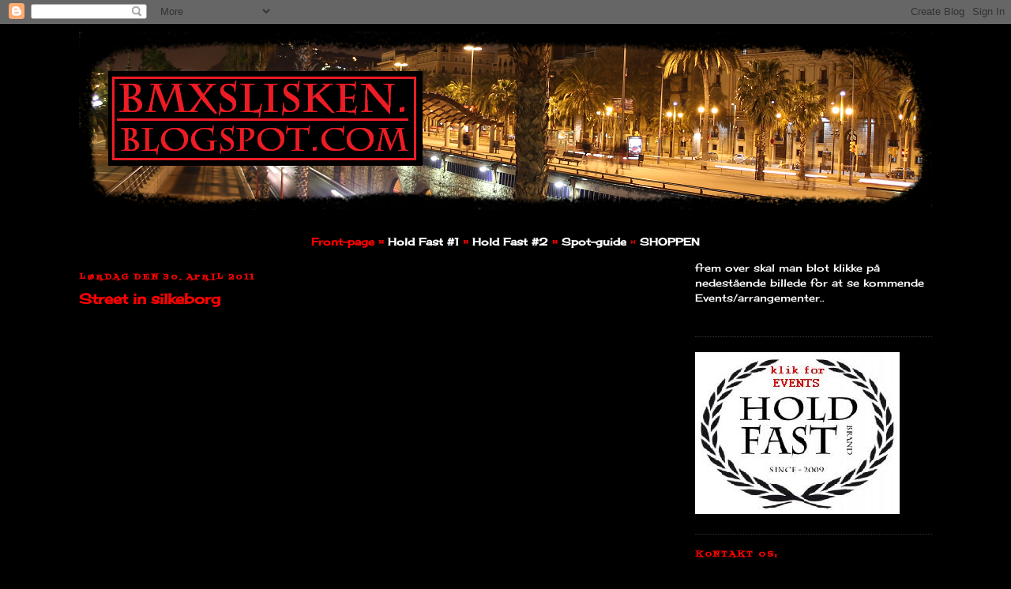

--- FILE ---
content_type: text/html; charset=UTF-8
request_url: https://bmxslisken.blogspot.com/2011/04/
body_size: 12532
content:
<!DOCTYPE html>
<html dir='ltr' xmlns='http://www.w3.org/1999/xhtml' xmlns:b='http://www.google.com/2005/gml/b' xmlns:data='http://www.google.com/2005/gml/data' xmlns:expr='http://www.google.com/2005/gml/expr'>
<head>
<link href='https://www.blogger.com/static/v1/widgets/2944754296-widget_css_bundle.css' rel='stylesheet' type='text/css'/>
<meta content='text/html; charset=UTF-8' http-equiv='Content-Type'/>
<meta content='blogger' name='generator'/>
<link href='https://bmxslisken.blogspot.com/favicon.ico' rel='icon' type='image/x-icon'/>
<link href='http://bmxslisken.blogspot.com/2011/04/' rel='canonical'/>
<link rel="alternate" type="application/atom+xml" title="BMXslisken.blogspot.com - Atom" href="https://bmxslisken.blogspot.com/feeds/posts/default" />
<link rel="alternate" type="application/rss+xml" title="BMXslisken.blogspot.com - RSS" href="https://bmxslisken.blogspot.com/feeds/posts/default?alt=rss" />
<link rel="service.post" type="application/atom+xml" title="BMXslisken.blogspot.com - Atom" href="https://www.blogger.com/feeds/949449325177673935/posts/default" />
<!--Can't find substitution for tag [blog.ieCssRetrofitLinks]-->
<meta content='http://bmxslisken.blogspot.com/2011/04/' property='og:url'/>
<meta content='BMXslisken.blogspot.com' property='og:title'/>
<meta content='' property='og:description'/>
<title>BMXslisken.blogspot.com: april 2011</title>
<style type='text/css'>@font-face{font-family:'Cherry Cream Soda';font-style:normal;font-weight:400;font-display:swap;src:url(//fonts.gstatic.com/s/cherrycreamsoda/v21/UMBIrOxBrW6w2FFyi9paG0fdVdRciQd9A98ZD47H.woff2)format('woff2');unicode-range:U+0000-00FF,U+0131,U+0152-0153,U+02BB-02BC,U+02C6,U+02DA,U+02DC,U+0304,U+0308,U+0329,U+2000-206F,U+20AC,U+2122,U+2191,U+2193,U+2212,U+2215,U+FEFF,U+FFFD;}@font-face{font-family:'Fontdiner Swanky';font-style:normal;font-weight:400;font-display:swap;src:url(//fonts.gstatic.com/s/fontdinerswanky/v24/ijwOs4XgRNsiaI5-hcVb4hQgMvCD0uYVKwOs1to.woff2)format('woff2');unicode-range:U+0000-00FF,U+0131,U+0152-0153,U+02BB-02BC,U+02C6,U+02DA,U+02DC,U+0304,U+0308,U+0329,U+2000-206F,U+20AC,U+2122,U+2191,U+2193,U+2212,U+2215,U+FEFF,U+FFFD;}@font-face{font-family:'Rock Salt';font-style:normal;font-weight:400;font-display:swap;src:url(//fonts.gstatic.com/s/rocksalt/v24/MwQ0bhv11fWD6QsAVOZrt0M6p7NGrQ.woff2)format('woff2');unicode-range:U+0000-00FF,U+0131,U+0152-0153,U+02BB-02BC,U+02C6,U+02DA,U+02DC,U+0304,U+0308,U+0329,U+2000-206F,U+20AC,U+2122,U+2191,U+2193,U+2212,U+2215,U+FEFF,U+FFFD;}</style>
<style id='page-skin-1' type='text/css'><!--
/*
-----------------------------------------------
Blogger Template Style
Name:     Minima Black
Designer: Douglas Bowman
URL:      www.stopdesign.com
Date:     26 Feb 2004
Updated by: Blogger Team
----------------------------------------------- */
/* Variable definitions
====================
<Variable name="bgcolor" description="Page Background Color"
type="color" default="#000">
<Variable name="textcolor" description="Text Color"
type="color" default="#ccc">
<Variable name="linkcolor" description="Link Color"
type="color" default="#9ad">
<Variable name="pagetitlecolor" description="Blog Title Color"
type="color" default="#ccc">
<Variable name="descriptioncolor" description="Blog Description Color"
type="color" default="#777">
<Variable name="titlecolor" description="Post Title Color"
type="color" default="#ad9">
<Variable name="bordercolor" description="Border Color"
type="color" default="#333">
<Variable name="sidebarcolor" description="Sidebar Title Color"
type="color" default="#777">
<Variable name="sidebartextcolor" description="Sidebar Text Color"
type="color" default="#999">
<Variable name="visitedlinkcolor" description="Visited Link Color"
type="color" default="#a7a">
<Variable name="bodyfont" description="Text Font"
type="font" default="normal normal 100% 'Trebuchet MS',Trebuchet,Verdana,Sans-serif">
<Variable name="headerfont" description="Sidebar Title Font"
type="font"
default="normal bold 78% 'Trebuchet MS',Trebuchet,Arial,Verdana,Sans-serif">
<Variable name="pagetitlefont" description="Blog Title Font"
type="font"
default="normal bold 200% 'Trebuchet MS',Trebuchet,Verdana,Sans-serif">
<Variable name="descriptionfont" description="Blog Description Font"
type="font"
default="normal normal 78% 'Trebuchet MS', Trebuchet, Verdana, Sans-serif">
<Variable name="postfooterfont" description="Post Footer Font"
type="font"
default="normal normal 78% 'Trebuchet MS', Trebuchet, Arial, Verdana, Sans-serif">
<Variable name="startSide" description="Start side in blog language"
type="automatic" default="left">
<Variable name="endSide" description="End side in blog language"
type="automatic" default="right">
*/
/* Use this with templates/template-twocol.html */
body {
background:#000000;
margin:0;
color:#ffffff;
font: x-small "Trebuchet MS", Trebuchet, Verdana, Sans-serif;
font-size/* */:/**/small;
font-size: /**/small;
text-align: center;
}
a:link {
color:#ffffff;
text-decoration:none;
}
a:visited {
color:#ffffff;
text-decoration:none;
}
a:hover {
color:#ff0000;
text-decoration:underline;
}
a img {
border-width:0;
}
/* Header
-----------------------------------------------
*/
/* Outer-Wrapper
----------------------------------------------- */
#outer-wrapper {
width: 1080px;
margin:0 auto;
padding:10px;
text-align:left;
font: normal normal 100% Cherry Cream Soda;
}
#main-wrapper {
width: 750px;
float: left;
word-wrap: break-word; /* fix for long text breaking sidebar float in IE */
overflow: hidden;     /* fix for long non-text content breaking IE sidebar float */
}
#sidebar-wrapper {
width: 300px;
float: right;
word-wrap: break-word; /* fix for long text breaking sidebar float in IE */
overflow: hidden;     /* fix for long non-text content breaking IE sidebar float */
}
/* Headings
----------------------------------------------- */
h2 {
margin:1.5em 0 .75em;
font:normal bold 78% Fontdiner Swanky;
line-height: 1.4em;
text-transform:uppercase;
letter-spacing:.2em;
color:#ff0000;
}
/* Posts
-----------------------------------------------
*/
h2.date-header {
margin:1.5em 0 .5em;
}
.post {
margin:.5em 0 1.5em;
border-bottom:1px dotted #333333;
padding-bottom:1.5em;
}
.post h3 {
margin:.25em 0 0;
padding:0 0 4px;
font-size:140%;
font-weight:normal;
line-height:1.4em;
color:#ff0000;
}
.post h3 a, .post h3 a:visited, .post h3 strong {
display:block;
text-decoration:none;
color:#ff0000;
font-weight:bold;
}
.post h3 strong, .post h3 a:hover {
color:#ffffff;
}
.post-body {
margin:0 0 .75em;
line-height:1.6em;
}
.post-body blockquote {
line-height:1.3em;
}
.post-footer {
margin: .75em 0;
color:#ff0000;
text-transform:uppercase;
letter-spacing:.1em;
font: normal normal 78% Verdana, sans-serif;
line-height: 1.4em;
}
.comment-link {
margin-left:.6em;
}
.post img {
padding:4px;
border:1px solid #333333;
}
.post blockquote {
margin:1em 20px;
}
.post blockquote p {
margin:.75em 0;
}
/* Comments
----------------------------------------------- */
#comments h4 {
margin:1em 0;
font-weight: bold;
line-height: 1.4em;
text-transform:uppercase;
letter-spacing:.2em;
color: #ff0000;
}
#comments-block {
margin:1em 0 1.5em;
line-height:1.6em;
}
#comments-block .comment-author {
margin:.5em 0;
}
#comments-block .comment-body {
margin:.25em 0 0;
}
#comments-block .comment-footer {
margin:-.25em 0 2em;
line-height: 1.4em;
text-transform:uppercase;
letter-spacing:.1em;
}
#comments-block .comment-body p {
margin:0 0 .75em;
}
.deleted-comment {
font-style:italic;
color:gray;
}
.feed-links {
clear: both;
line-height: 2.5em;
}
#blog-pager-newer-link {
float: left;
}
#blog-pager-older-link {
float: right;
}
#blog-pager {
text-align: center;
}
/* Sidebar Content
----------------------------------------------- */
.sidebar {
color: #ffffff;
line-height: 1.5em;
}
.sidebar ul {
list-style:none;
margin:0 0 0;
padding:0 0 0;
}
.sidebar li {
margin:0;
padding-top:0;
padding-right:0;
padding-bottom:.25em;
padding-left:15px;
text-indent:-15px;
line-height:1.5em;
}
.sidebar .widget, .main .widget {
border-bottom:1px dotted #333333;
margin:0 0 1.5em;
padding:0 0 1.5em;
}
.main .Blog {
border-bottom-width: 0;
}
/* Profile
----------------------------------------------- */
.profile-img {
float: left;
margin-top: 0;
margin-right: 5px;
margin-bottom: 5px;
margin-left: 0;
padding: 4px;
border: 1px solid #333333;
}
.profile-data {
margin:0;
text-transform:uppercase;
letter-spacing:.1em;
font: normal normal 78% Verdana, sans-serif;
color: #ff0000;
font-weight: bold;
line-height: 1.6em;
}
.profile-datablock {
margin:.5em 0 .5em;
}
.profile-textblock {
margin: 0.5em 0;
line-height: 1.6em;
}
.profile-link {
font: normal normal 78% Verdana, sans-serif;
text-transform: uppercase;
letter-spacing: .1em;
}
/* Footer
----------------------------------------------- */
#footer {
width:660px;
clear:both;
margin:0 auto;
padding-top:15px;
line-height: 1.6em;
text-transform:uppercase;
letter-spacing:.1em;
text-align: center;
}

--></style>
<link href='https://www.blogger.com/dyn-css/authorization.css?targetBlogID=949449325177673935&amp;zx=8b7b856b-84af-472d-b6a8-01959d58926d' media='none' onload='if(media!=&#39;all&#39;)media=&#39;all&#39;' rel='stylesheet'/><noscript><link href='https://www.blogger.com/dyn-css/authorization.css?targetBlogID=949449325177673935&amp;zx=8b7b856b-84af-472d-b6a8-01959d58926d' rel='stylesheet'/></noscript>
<meta name='google-adsense-platform-account' content='ca-host-pub-1556223355139109'/>
<meta name='google-adsense-platform-domain' content='blogspot.com'/>

</head>
<body>
<div class='navbar section' id='navbar'><div class='widget Navbar' data-version='1' id='Navbar1'><script type="text/javascript">
    function setAttributeOnload(object, attribute, val) {
      if(window.addEventListener) {
        window.addEventListener('load',
          function(){ object[attribute] = val; }, false);
      } else {
        window.attachEvent('onload', function(){ object[attribute] = val; });
      }
    }
  </script>
<div id="navbar-iframe-container"></div>
<script type="text/javascript" src="https://apis.google.com/js/platform.js"></script>
<script type="text/javascript">
      gapi.load("gapi.iframes:gapi.iframes.style.bubble", function() {
        if (gapi.iframes && gapi.iframes.getContext) {
          gapi.iframes.getContext().openChild({
              url: 'https://www.blogger.com/navbar/949449325177673935?origin\x3dhttps://bmxslisken.blogspot.com',
              where: document.getElementById("navbar-iframe-container"),
              id: "navbar-iframe"
          });
        }
      });
    </script><script type="text/javascript">
(function() {
var script = document.createElement('script');
script.type = 'text/javascript';
script.src = '//pagead2.googlesyndication.com/pagead/js/google_top_exp.js';
var head = document.getElementsByTagName('head')[0];
if (head) {
head.appendChild(script);
}})();
</script>
</div></div>
<div id='outer-wrapper'><div id='wrap2'>
<!-- skip links for text browsers -->
<span id='skiplinks' style='display:none;'>
<a href='#main'>skip to main </a> |
      <a href='#sidebar'>skip to sidebar</a>
</span>
<div id='header-wrapper'>
<div class='header section' id='header'><div class='widget Header' data-version='1' id='Header1'>
<div id='header-inner'>
<a href='https://bmxslisken.blogspot.com/' style='display: block'>
<img alt='BMXslisken.blogspot.com' height='226px; ' id='Header1_headerimg' src='https://blogger.googleusercontent.com/img/b/R29vZ2xl/AVvXsEiOLtEAgSWQsLniLdlx3ZrSpFS0P_PXPD51ETVcixKFvPF6p3_Eex0VKhYBb9QZmsNSj_bVSoiVsHk_Stt0ueVMH-Kb1gZGNwZpyXA17zKRz6ZDWN4gP-m4y8kU_3J_Op7ypDyDMFe2K9Y/s1600/banner.png' style='display: block' width='1080px; '/>
</a>
</div>
</div></div>
</div>
<div id='content-wrapper'>
<div id='crosscol-wrapper' style='text-align:center'>
<div class='crosscol section' id='crosscol'><div class='widget Text' data-version='1' id='Text1'>
<div class='widget-content'>
<strong><span style="color: rgb(255, 0, 0);"></span></strong><br/><br/><strong><span style="color: rgb(255, 0, 0);">Front-page &#164; <a href="http://holdfast1.blogspot.com/">Hold Fast #1</a> &#164; <a href="http://holdfast2.blogspot.com/">Hold Fast #2</a> &#164;  <a href="http://bmxslisken-spotguide.blogspot.com/">Spot-guide</a></span></strong> <span style="color: rgb(255, 0, 0);">&#164; <a style="color: rgb(255, 255, 255);" href="http://sliskensshop.blogspot.com/"><span style="font-weight: bold;">SHOPPEN</span></a></span><br/><br/>
</div>
<div class='clear'></div>
</div></div>
</div>
<div id='main-wrapper'>
<div class='main section' id='main'><div class='widget Blog' data-version='1' id='Blog1'>
<div class='blog-posts hfeed'>

          <div class="date-outer">
        
<h2 class='date-header'><span>lørdag den 30. april 2011</span></h2>

          <div class="date-posts">
        
<div class='post-outer'>
<div class='post hentry'>
<a name='1601009928709862948'></a>
<h3 class='post-title entry-title'>
<a href='https://bmxslisken.blogspot.com/2011/04/street-in-silkeborg_30.html'>Street in silkeborg</a>
</h3>
<div class='post-header-line-1'></div>
<div class='post-body entry-content'>
<iframe frameborder="0" height="299" src="http://player.vimeo.com/video/23082967?title=0&amp;byline=0&amp;portrait=0" style="height: 350px; width: 645px;" width="398"></iframe>
<div style='clear: both;'></div>
</div>
<div class='post-footer'>
<div class='post-footer-line post-footer-line-1'><span class='reaction-buttons'>
</span>
<span class='post-icons'>
<span class='item-control blog-admin pid-1320041137'>
<a href='https://www.blogger.com/post-edit.g?blogID=949449325177673935&postID=1601009928709862948&from=pencil' title='Rediger opslag'>
<img alt='' class='icon-action' height='18' src='https://resources.blogblog.com/img/icon18_edit_allbkg.gif' width='18'/>
</a>
</span>
</span>
</div>
<div class='post-footer-line post-footer-line-2'><span class='post-author vcard'>
Indsendt af
<span class='fn'>Paw Friis</span>
</span>
<span class='post-timestamp'>
kl.
<a class='timestamp-link' href='https://bmxslisken.blogspot.com/2011/04/street-in-silkeborg_30.html' rel='bookmark' title='permanent link'><abbr class='published' title='2011-04-30T20:36:00+02:00'>20.36</abbr></a>
</span>
<span class='post-comment-link'>
<a class='comment-link' href='https://bmxslisken.blogspot.com/2011/04/street-in-silkeborg_30.html#comment-form' onclick=''>0
kommentarer</a>
</span>
<span class='post-labels'>
</span>
</div>
<div class='post-footer-line post-footer-line-3'></div>
</div>
</div>
</div>

          </div></div>
        

          <div class="date-outer">
        
<h2 class='date-header'><span>torsdag den 28. april 2011</span></h2>

          <div class="date-posts">
        
<div class='post-outer'>
<div class='post hentry'>
<a name='2295282764704400102'></a>
<h3 class='post-title entry-title'>
<a href='https://bmxslisken.blogspot.com/2011/04/skelager-edit.html'>Skelager edit</a>
</h3>
<div class='post-header-line-1'></div>
<div class='post-body entry-content'>
<iframe src="http://player.vimeo.com/video/23003637?portrait=0&amp;color=c9ff23" width="720" height="405" frameborder="0"></iframe><p><a href="http://vimeo.com/23003637">Skelager</a> from <a href="http://vimeo.com/user1391106">Morten Pedersen</a> on <a href="http://vimeo.com">Vimeo</a>.</p><br />Et lille edit med klip fra påsken og nogle jeg havde liggende
<div style='clear: both;'></div>
</div>
<div class='post-footer'>
<div class='post-footer-line post-footer-line-1'><span class='reaction-buttons'>
</span>
<span class='post-icons'>
<span class='item-control blog-admin pid-864578775'>
<a href='https://www.blogger.com/post-edit.g?blogID=949449325177673935&postID=2295282764704400102&from=pencil' title='Rediger opslag'>
<img alt='' class='icon-action' height='18' src='https://resources.blogblog.com/img/icon18_edit_allbkg.gif' width='18'/>
</a>
</span>
</span>
</div>
<div class='post-footer-line post-footer-line-2'><span class='post-author vcard'>
Indsendt af
<span class='fn'>Morten Pedersen</span>
</span>
<span class='post-timestamp'>
kl.
<a class='timestamp-link' href='https://bmxslisken.blogspot.com/2011/04/skelager-edit.html' rel='bookmark' title='permanent link'><abbr class='published' title='2011-04-28T19:44:00+02:00'>19.44</abbr></a>
</span>
<span class='post-comment-link'>
<a class='comment-link' href='https://bmxslisken.blogspot.com/2011/04/skelager-edit.html#comment-form' onclick=''>5
kommentarer</a>
</span>
<span class='post-labels'>
</span>
</div>
<div class='post-footer-line post-footer-line-3'></div>
</div>
</div>
</div>

          </div></div>
        

          <div class="date-outer">
        
<h2 class='date-header'><span>mandag den 25. april 2011</span></h2>

          <div class="date-posts">
        
<div class='post-outer'>
<div class='post hentry'>
<a name='5659824919974963904'></a>
<h3 class='post-title entry-title'>
<a href='https://bmxslisken.blogspot.com/2011/04/race-er-gay-ar-er-dope.html'>Race er gay - Ar er dope</a>
</h3>
<div class='post-header-line-1'></div>
<div class='post-body entry-content'>
<a href="https://blogger.googleusercontent.com/img/b/R29vZ2xl/AVvXsEga0rWCjgtdlj-r5GiBrWdghU-VKUCmQsBzBqdeisb8EgDUM4rJJxXuoJYbEyB9ovc3hwBuml-khIFMVqHOSLIYkb-U1S17rl6XEVHeJ6OpXi2uFtUE646LJGvPjatx1NdxiRLws5_PAAQ/s1600/IMG_2586.JPG" onblur="try {parent.deselectBloggerImageGracefully();} catch(e) {}"><img alt="" border="0" id="BLOGGER_PHOTO_ID_5599465740960540530" src="https://blogger.googleusercontent.com/img/b/R29vZ2xl/AVvXsEga0rWCjgtdlj-r5GiBrWdghU-VKUCmQsBzBqdeisb8EgDUM4rJJxXuoJYbEyB9ovc3hwBuml-khIFMVqHOSLIYkb-U1S17rl6XEVHeJ6OpXi2uFtUE646LJGvPjatx1NdxiRLws5_PAAQ/s320/IMG_2586.JPG" style="display:block; margin:0px auto 10px; text-align:center;cursor:pointer; cursor:hand;width: 214px; height: 320px;" /></a><br />Sådan ser min arm så ud efter jeg var nede og ligge på race-banen ved skelagergården
<div style='clear: both;'></div>
</div>
<div class='post-footer'>
<div class='post-footer-line post-footer-line-1'><span class='reaction-buttons'>
</span>
<span class='post-icons'>
<span class='item-control blog-admin pid-864578775'>
<a href='https://www.blogger.com/post-edit.g?blogID=949449325177673935&postID=5659824919974963904&from=pencil' title='Rediger opslag'>
<img alt='' class='icon-action' height='18' src='https://resources.blogblog.com/img/icon18_edit_allbkg.gif' width='18'/>
</a>
</span>
</span>
</div>
<div class='post-footer-line post-footer-line-2'><span class='post-author vcard'>
Indsendt af
<span class='fn'>Morten Pedersen</span>
</span>
<span class='post-timestamp'>
kl.
<a class='timestamp-link' href='https://bmxslisken.blogspot.com/2011/04/race-er-gay-ar-er-dope.html' rel='bookmark' title='permanent link'><abbr class='published' title='2011-04-25T12:18:00+02:00'>12.18</abbr></a>
</span>
<span class='post-comment-link'>
<a class='comment-link' href='https://bmxslisken.blogspot.com/2011/04/race-er-gay-ar-er-dope.html#comment-form' onclick=''>2
kommentarer</a>
</span>
<span class='post-labels'>
</span>
</div>
<div class='post-footer-line post-footer-line-3'></div>
</div>
</div>
</div>

          </div></div>
        

          <div class="date-outer">
        
<h2 class='date-header'><span>søndag den 24. april 2011</span></h2>

          <div class="date-posts">
        
<div class='post-outer'>
<div class='post hentry'>
<a name='5502188820151756344'></a>
<h3 class='post-title entry-title'>
<a href='https://bmxslisken.blogspot.com/2011/04/spring-sessions-24-april-2011.html'>Spring sessions 24. april 2011</a>
</h3>
<div class='post-header-line-1'></div>
<div class='post-body entry-content'>
<div class="separator" style="clear: both; text-align: center;"><a href="//1.bp.blogspot.com/-4D5mQhHwpqc/TbQYi6MvR0I/AAAAAAAAGRw/CYIDl5jFRfo/s1600/_MG_4970+copy.JPG" imageanchor="1" style="margin-left: 1em; margin-right: 1em;"><img border="0" height="215" src="//1.bp.blogspot.com/-4D5mQhHwpqc/TbQYi6MvR0I/AAAAAAAAGRw/CYIDl5jFRfo/s400/_MG_4970+copy.JPG" width="400"></a></div><br />
<div class="separator" style="clear: both; text-align: center;"><a href="//4.bp.blogspot.com/-OyO83j3P_Wg/TbQYjoqBVHI/AAAAAAAAGR0/SziJhcsj0Hs/s1600/_MG_5044+copy.JPG" imageanchor="1" style="margin-left: 1em; margin-right: 1em;"><img border="0" height="266" src="//4.bp.blogspot.com/-OyO83j3P_Wg/TbQYjoqBVHI/AAAAAAAAGR0/SziJhcsj0Hs/s400/_MG_5044+copy.JPG" width="400"></a></div><br />
<div class="separator" style="clear: both; text-align: center;"><a href="//3.bp.blogspot.com/-z5utrd2HZVw/TbQYkBYCW5I/AAAAAAAAGR4/XxGHDv1-8x0/s1600/_MG_5062+copy.JPG" imageanchor="1" style="margin-left: 1em; margin-right: 1em;"><img border="0" height="226" src="//3.bp.blogspot.com/-z5utrd2HZVw/TbQYkBYCW5I/AAAAAAAAGR4/XxGHDv1-8x0/s400/_MG_5062+copy.JPG" width="400"></a></div><br />
<div class="separator" style="clear: both; text-align: center;"><a href="//4.bp.blogspot.com/-eVIFb4UVRJ4/TbQYlIV7pXI/AAAAAAAAGR8/QQaDKyV7oog/s1600/_MG_5151+copy.JPG" imageanchor="1" style="margin-left: 1em; margin-right: 1em;"><img border="0" height="266" src="//4.bp.blogspot.com/-eVIFb4UVRJ4/TbQYlIV7pXI/AAAAAAAAGR8/QQaDKyV7oog/s400/_MG_5151+copy.JPG" width="400"></a></div><br />
<div class="separator" style="clear: both; text-align: center;"><a href="//2.bp.blogspot.com/-XXIKs_8zhhg/TbQcZtN8hfI/AAAAAAAAGSA/L9LaGXhV_ok/s1600/_MG_5120+copy.JPG" imageanchor="1" style="margin-left: 1em; margin-right: 1em;"><img border="0" height="256" src="//2.bp.blogspot.com/-XXIKs_8zhhg/TbQcZtN8hfI/AAAAAAAAGSA/L9LaGXhV_ok/s400/_MG_5120+copy.JPG" width="400"></a></div><div class="separator" style="clear: both; text-align: center;"><br />
</div><div class="separator" style="clear: both; text-align: center;">Se mere på Facebook</div><div class="separator" style="clear: both; text-align: center;"><a href="http://www.facebook.com/home.php?#!/media/set/fbx/?set=a.10150161277422063.301586.547982062">http://www.facebook.com/home.php?#!/media/set/fbx/?set=a.10150161277422063.301586.547982062</a></div><div class="separator" style="clear: both; text-align: center;"><br />
</div><div class="separator" style="clear: both; text-align: center;">By </div><div class="separator" style="clear: both; text-align: center;"><a href="http://pawfriis.blogspot.com/">http://pawfriis.blogspot.com/</a></div>
<div style='clear: both;'></div>
</div>
<div class='post-footer'>
<div class='post-footer-line post-footer-line-1'><span class='reaction-buttons'>
</span>
<span class='post-icons'>
<span class='item-control blog-admin pid-1320041137'>
<a href='https://www.blogger.com/post-edit.g?blogID=949449325177673935&postID=5502188820151756344&from=pencil' title='Rediger opslag'>
<img alt='' class='icon-action' height='18' src='https://resources.blogblog.com/img/icon18_edit_allbkg.gif' width='18'/>
</a>
</span>
</span>
</div>
<div class='post-footer-line post-footer-line-2'><span class='post-author vcard'>
Indsendt af
<span class='fn'>Paw Friis</span>
</span>
<span class='post-timestamp'>
kl.
<a class='timestamp-link' href='https://bmxslisken.blogspot.com/2011/04/spring-sessions-24-april-2011.html' rel='bookmark' title='permanent link'><abbr class='published' title='2011-04-24T21:30:00+02:00'>21.30</abbr></a>
</span>
<span class='post-comment-link'>
<a class='comment-link' href='https://bmxslisken.blogspot.com/2011/04/spring-sessions-24-april-2011.html#comment-form' onclick=''>1 kommentarer</a>
</span>
<span class='post-labels'>
</span>
</div>
<div class='post-footer-line post-footer-line-3'></div>
</div>
</div>
</div>

          </div></div>
        

          <div class="date-outer">
        
<h2 class='date-header'><span>torsdag den 21. april 2011</span></h2>

          <div class="date-posts">
        
<div class='post-outer'>
<div class='post hentry'>
<a name='5153487901995996586'></a>
<h3 class='post-title entry-title'>
<a href='https://bmxslisken.blogspot.com/2011/04/danish-power-hour.html'>Danish Power Hour</a>
</h3>
<div class='post-header-line-1'></div>
<div class='post-body entry-content'>
Her er en bette video som jeg fik forleden fra Finn Peper.. Jeg ved det er old new.. Face er altid foran.. Sorry, men til dem som ikke har face ligesom mig.. tjek den ud..<br />Finn Peper Skrev:<br /><br />Hey hey.. ville lige smide et link til et lille edit, Mads W og jeg har fået lavet...tjek det ud!<br />har kørt i 2 år nu..<br /><br /><iframe src="http://player.vimeo.com/video/22577205?title=0&amp;byline=0&amp;portrait=0&amp;color=ffffff" frameborder="0" height="540" width="720"></iframe><p>Film: mads Weide<br /><br />Edit: Finn Peper<br /><br />Sønderborg Skatehal</p>
<div style='clear: both;'></div>
</div>
<div class='post-footer'>
<div class='post-footer-line post-footer-line-1'><span class='reaction-buttons'>
</span>
<span class='post-icons'>
<span class='item-control blog-admin pid-240907086'>
<a href='https://www.blogger.com/post-edit.g?blogID=949449325177673935&postID=5153487901995996586&from=pencil' title='Rediger opslag'>
<img alt='' class='icon-action' height='18' src='https://resources.blogblog.com/img/icon18_edit_allbkg.gif' width='18'/>
</a>
</span>
</span>
</div>
<div class='post-footer-line post-footer-line-2'><span class='post-author vcard'>
Indsendt af
<span class='fn'>Michael Larsen</span>
</span>
<span class='post-timestamp'>
kl.
<a class='timestamp-link' href='https://bmxslisken.blogspot.com/2011/04/danish-power-hour.html' rel='bookmark' title='permanent link'><abbr class='published' title='2011-04-21T11:34:00+02:00'>11.34</abbr></a>
</span>
<span class='post-comment-link'>
<a class='comment-link' href='https://bmxslisken.blogspot.com/2011/04/danish-power-hour.html#comment-form' onclick=''>0
kommentarer</a>
</span>
<span class='post-labels'>
</span>
</div>
<div class='post-footer-line post-footer-line-3'></div>
</div>
</div>
</div>

          </div></div>
        

          <div class="date-outer">
        
<h2 class='date-header'><span>onsdag den 20. april 2011</span></h2>

          <div class="date-posts">
        
<div class='post-outer'>
<div class='post hentry'>
<a name='1270719557477105365'></a>
<h3 class='post-title entry-title'>
<a href='https://bmxslisken.blogspot.com/2011/04/almost-summer-edit.html'>Almost summer edit</a>
</h3>
<div class='post-header-line-1'></div>
<div class='post-body entry-content'>
<iframe frameborder="0" height="219" src="http://player.vimeo.com/video/22629647?title=0&amp;byline=0&amp;portrait=0" style="height: 334px; width: 559px;" width="398"></iframe>
<div style='clear: both;'></div>
</div>
<div class='post-footer'>
<div class='post-footer-line post-footer-line-1'><span class='reaction-buttons'>
</span>
<span class='post-icons'>
<span class='item-control blog-admin pid-1320041137'>
<a href='https://www.blogger.com/post-edit.g?blogID=949449325177673935&postID=1270719557477105365&from=pencil' title='Rediger opslag'>
<img alt='' class='icon-action' height='18' src='https://resources.blogblog.com/img/icon18_edit_allbkg.gif' width='18'/>
</a>
</span>
</span>
</div>
<div class='post-footer-line post-footer-line-2'><span class='post-author vcard'>
Indsendt af
<span class='fn'>Paw Friis</span>
</span>
<span class='post-timestamp'>
kl.
<a class='timestamp-link' href='https://bmxslisken.blogspot.com/2011/04/almost-summer-edit.html' rel='bookmark' title='permanent link'><abbr class='published' title='2011-04-20T20:43:00+02:00'>20.43</abbr></a>
</span>
<span class='post-comment-link'>
<a class='comment-link' href='https://bmxslisken.blogspot.com/2011/04/almost-summer-edit.html#comment-form' onclick=''>0
kommentarer</a>
</span>
<span class='post-labels'>
</span>
</div>
<div class='post-footer-line post-footer-line-3'></div>
</div>
</div>
</div>

          </div></div>
        

          <div class="date-outer">
        
<h2 class='date-header'><span>tirsdag den 19. april 2011</span></h2>

          <div class="date-posts">
        
<div class='post-outer'>
<div class='post hentry'>
<a name='8370692277846255935'></a>
<h3 class='post-title entry-title'>
<a href='https://bmxslisken.blogspot.com/2011/04/horsens-19-april.html'>Horsens 19. april</a>
</h3>
<div class='post-header-line-1'></div>
<div class='post-body entry-content'>
<div class="separator" style="clear: both; text-align: center;"><a href="//3.bp.blogspot.com/-vzWI-OVjQ4o/Ta3xSWEBEqI/AAAAAAAAGPM/TVWEQ99DGf8/s1600/_MG_4193+copy.jpg" imageanchor="1" style="margin-left: 1em; margin-right: 1em;"><img border="0" height="238" src="//3.bp.blogspot.com/-vzWI-OVjQ4o/Ta3xSWEBEqI/AAAAAAAAGPM/TVWEQ99DGf8/s400/_MG_4193+copy.jpg" width="400"></a></div><br />
<div class="separator" style="clear: both; text-align: center;"><a href="//1.bp.blogspot.com/-Nzool5Fcuek/Ta3xPa18xoI/AAAAAAAAGPI/bOvg0jn7FC8/s1600/_MG_4137+copy.JPG" imageanchor="1" style="margin-left: 1em; margin-right: 1em;"><img border="0" height="227" src="//1.bp.blogspot.com/-Nzool5Fcuek/Ta3xPa18xoI/AAAAAAAAGPI/bOvg0jn7FC8/s400/_MG_4137+copy.JPG" width="400"></a></div><br />
<div class="separator" style="clear: both; text-align: center;"><a href="//2.bp.blogspot.com/-72W307Xrlnk/Ta3xUwi-9CI/AAAAAAAAGPQ/lCc-hemoUqU/s1600/_MG_4226+copy.JPG" imageanchor="1" style="margin-left: 1em; margin-right: 1em;"><img border="0" height="266" src="//2.bp.blogspot.com/-72W307Xrlnk/Ta3xUwi-9CI/AAAAAAAAGPQ/lCc-hemoUqU/s400/_MG_4226+copy.JPG" width="400"></a></div><div class="separator" style="clear: both; text-align: center;"><br />
</div><div class="separator" style="clear: both; text-align: center;">BY- pawfriis.blogspot.com</div><div class="separator" style="clear: both; text-align: center;"><br />
</div>
<div style='clear: both;'></div>
</div>
<div class='post-footer'>
<div class='post-footer-line post-footer-line-1'><span class='reaction-buttons'>
</span>
<span class='post-icons'>
<span class='item-control blog-admin pid-1320041137'>
<a href='https://www.blogger.com/post-edit.g?blogID=949449325177673935&postID=8370692277846255935&from=pencil' title='Rediger opslag'>
<img alt='' class='icon-action' height='18' src='https://resources.blogblog.com/img/icon18_edit_allbkg.gif' width='18'/>
</a>
</span>
</span>
</div>
<div class='post-footer-line post-footer-line-2'><span class='post-author vcard'>
Indsendt af
<span class='fn'>Paw Friis</span>
</span>
<span class='post-timestamp'>
kl.
<a class='timestamp-link' href='https://bmxslisken.blogspot.com/2011/04/horsens-19-april.html' rel='bookmark' title='permanent link'><abbr class='published' title='2011-04-19T22:45:00+02:00'>22.45</abbr></a>
</span>
<span class='post-comment-link'>
<a class='comment-link' href='https://bmxslisken.blogspot.com/2011/04/horsens-19-april.html#comment-form' onclick=''>1 kommentarer</a>
</span>
<span class='post-labels'>
</span>
</div>
<div class='post-footer-line post-footer-line-3'></div>
</div>
</div>
</div>

          </div></div>
        

          <div class="date-outer">
        
<h2 class='date-header'><span>mandag den 18. april 2011</span></h2>

          <div class="date-posts">
        
<div class='post-outer'>
<div class='post hentry'>
<a name='1417939214017869828'></a>
<h3 class='post-title entry-title'>
<a href='https://bmxslisken.blogspot.com/2011/04/sommer-edit-vol-1.html'>Sommer edit vol 1</a>
</h3>
<div class='post-header-line-1'></div>
<div class='post-body entry-content'>
<iframe frameborder="0" height="299" src="http://player.vimeo.com/video/22567512?title=0&amp;byline=0&amp;portrait=0" style="height: 345px; width: 555px;" width="398"></iframe>
<div style='clear: both;'></div>
</div>
<div class='post-footer'>
<div class='post-footer-line post-footer-line-1'><span class='reaction-buttons'>
</span>
<span class='post-icons'>
<span class='item-control blog-admin pid-1320041137'>
<a href='https://www.blogger.com/post-edit.g?blogID=949449325177673935&postID=1417939214017869828&from=pencil' title='Rediger opslag'>
<img alt='' class='icon-action' height='18' src='https://resources.blogblog.com/img/icon18_edit_allbkg.gif' width='18'/>
</a>
</span>
</span>
</div>
<div class='post-footer-line post-footer-line-2'><span class='post-author vcard'>
Indsendt af
<span class='fn'>Paw Friis</span>
</span>
<span class='post-timestamp'>
kl.
<a class='timestamp-link' href='https://bmxslisken.blogspot.com/2011/04/sommer-edit-vol-1.html' rel='bookmark' title='permanent link'><abbr class='published' title='2011-04-18T21:36:00+02:00'>21.36</abbr></a>
</span>
<span class='post-comment-link'>
<a class='comment-link' href='https://bmxslisken.blogspot.com/2011/04/sommer-edit-vol-1.html#comment-form' onclick=''>1 kommentarer</a>
</span>
<span class='post-labels'>
</span>
</div>
<div class='post-footer-line post-footer-line-3'></div>
</div>
</div>
</div>

          </div></div>
        

          <div class="date-outer">
        
<h2 class='date-header'><span>søndag den 17. april 2011</span></h2>

          <div class="date-posts">
        
<div class='post-outer'>
<div class='post hentry'>
<a name='3236350586673382922'></a>
<h3 class='post-title entry-title'>
<a href='https://bmxslisken.blogspot.com/2011/04/hold-fast-2-del-8.html'>Hold Fast #2 del 8</a>
</h3>
<div class='post-header-line-1'></div>
<div class='post-body entry-content'>
Så blev det tid til den 8. og sidste del af Hold Fast #2.. <br /><br /><iframe src="http://player.vimeo.com/video/22513285?title=0&amp;byline=0&amp;portrait=0&amp;color=ffffff" width="720" height="405" frameborder="0"></iframe><p></p>
<div style='clear: both;'></div>
</div>
<div class='post-footer'>
<div class='post-footer-line post-footer-line-1'><span class='reaction-buttons'>
</span>
<span class='post-icons'>
<span class='item-control blog-admin pid-240907086'>
<a href='https://www.blogger.com/post-edit.g?blogID=949449325177673935&postID=3236350586673382922&from=pencil' title='Rediger opslag'>
<img alt='' class='icon-action' height='18' src='https://resources.blogblog.com/img/icon18_edit_allbkg.gif' width='18'/>
</a>
</span>
</span>
</div>
<div class='post-footer-line post-footer-line-2'><span class='post-author vcard'>
Indsendt af
<span class='fn'>Michael Larsen</span>
</span>
<span class='post-timestamp'>
kl.
<a class='timestamp-link' href='https://bmxslisken.blogspot.com/2011/04/hold-fast-2-del-8.html' rel='bookmark' title='permanent link'><abbr class='published' title='2011-04-17T20:42:00+02:00'>20.42</abbr></a>
</span>
<span class='post-comment-link'>
<a class='comment-link' href='https://bmxslisken.blogspot.com/2011/04/hold-fast-2-del-8.html#comment-form' onclick=''>0
kommentarer</a>
</span>
<span class='post-labels'>
</span>
</div>
<div class='post-footer-line post-footer-line-3'></div>
</div>
</div>
</div>

          </div></div>
        

          <div class="date-outer">
        
<h2 class='date-header'><span>tirsdag den 12. april 2011</span></h2>

          <div class="date-posts">
        
<div class='post-outer'>
<div class='post hentry'>
<a name='3302365294387996927'></a>
<h3 class='post-title entry-title'>
<a href='https://bmxslisken.blogspot.com/2011/04/nye-t-shirts-igen.html'>Nye t-shirts igen..</a>
</h3>
<div class='post-header-line-1'></div>
<div class='post-body entry-content'>
Så kom der nye t-shirts igen.. Denne gang et samarbejde med Tilano Roser (nosedive)<br /><br /><a href="https://blogger.googleusercontent.com/img/b/R29vZ2xl/AVvXsEgQmwvmGFAPtyz9aNKiWJv9svVL8bZyVID3YO5VLQgqJU3XhNV2fHstZjiY5ISSiOhqzyyML1mN_8Bz0kc0qdvf9UAh4NXXe1UeInOFbnqnvKpRsHc9EgOb9ZHSku_pGjkr-f_W5V0VZnc/s1600/IMG_2574.JPG" onblur="try {parent.deselectBloggerImageGracefully();} catch(e) {}"><img alt="" border="0" id="BLOGGER_PHOTO_ID_5594737890129092722" src="https://blogger.googleusercontent.com/img/b/R29vZ2xl/AVvXsEgQmwvmGFAPtyz9aNKiWJv9svVL8bZyVID3YO5VLQgqJU3XhNV2fHstZjiY5ISSiOhqzyyML1mN_8Bz0kc0qdvf9UAh4NXXe1UeInOFbnqnvKpRsHc9EgOb9ZHSku_pGjkr-f_W5V0VZnc/s400/IMG_2574.JPG" style="display: block; margin: 0px auto 10px; text-align: center; cursor: pointer; width: 400px; height: 267px;" /></a>Prisen er som den plejer <span style="color: rgb(255, 0, 0);font-size:130%;" ><span style="font-weight: bold;">100 kr. pr. t-shirt</span></span><br />Str. er desværre kun i Medium og Large..<br />Farver i Grå-melange og hvide<br /><br /><a href="https://blogger.googleusercontent.com/img/b/R29vZ2xl/AVvXsEjoedzu2OHrd8o_dyloHXU89HoUytjzmqSm7o9Ulnbz1cTy5pZ6rYDYn2PCpAIo1N6xiNZjTvLKvxf3E9Ckn2VrifcsUK4OWbJvqmcYLFS5FZSsefT7BtUjLT6oDyadojKDkb_zIGv_eTk/s1600/IMG_2566.JPG" onblur="try {parent.deselectBloggerImageGracefully();} catch(e) {}"><img alt="" border="0" id="BLOGGER_PHOTO_ID_5594737895145129778" src="https://blogger.googleusercontent.com/img/b/R29vZ2xl/AVvXsEjoedzu2OHrd8o_dyloHXU89HoUytjzmqSm7o9Ulnbz1cTy5pZ6rYDYn2PCpAIo1N6xiNZjTvLKvxf3E9Ckn2VrifcsUK4OWbJvqmcYLFS5FZSsefT7BtUjLT6oDyadojKDkb_zIGv_eTk/s400/IMG_2566.JPG" style="display: block; margin: 0px auto 10px; text-align: center; cursor: pointer; width: 267px; height: 400px;" /></a><a href="https://blogger.googleusercontent.com/img/b/R29vZ2xl/AVvXsEgxIYfWsfRLtUxBsjutiHcm7VoPoUuJOrWAF7DzK4CEA-W1wwJyS6tXvEVhyphenhyphensrFtwPQLl7g82y_9bgnSvFIcW-mUJL-m0pJ5CVVgsO_p9grN5PtoXWu8sy7-bU3hV5ERHTOBWnxA42wSzc/s1600/IMG_2567.JPG" onblur="try {parent.deselectBloggerImageGracefully();} catch(e) {}"><img alt="" border="0" id="BLOGGER_PHOTO_ID_5594737905732679794" src="https://blogger.googleusercontent.com/img/b/R29vZ2xl/AVvXsEgxIYfWsfRLtUxBsjutiHcm7VoPoUuJOrWAF7DzK4CEA-W1wwJyS6tXvEVhyphenhyphensrFtwPQLl7g82y_9bgnSvFIcW-mUJL-m0pJ5CVVgsO_p9grN5PtoXWu8sy7-bU3hV5ERHTOBWnxA42wSzc/s400/IMG_2567.JPG" style="display: block; margin: 0px auto 10px; text-align: center; cursor: pointer; width: 400px; height: 267px;" /></a>Hætte trøjen fåes for<span style="color: rgb(255, 0, 0);font-size:130%;" ><span style="font-weight: bold;"> 200 kr. pr. stk </span></span><br />og fåes også i Medium og Large, kun i Grå-melange<br /><br /><a href="https://blogger.googleusercontent.com/img/b/R29vZ2xl/AVvXsEhiqIq1yBb72jKzcsb8jbHEHhDXRd6QwMiNRzRNrv9Utqz-olf4qRHJcaADbPATsV1r4BA6Z-UYad6Sq4LsuOqZR0xY1jXSFytjv6WxrWw_9Tphd_skGHwGu1Ax9HsXr-BUdtBcGAUtmfs/s1600/IMG_2573.JPG" onblur="try {parent.deselectBloggerImageGracefully();} catch(e) {}"><img alt="" border="0" id="BLOGGER_PHOTO_ID_5594737907722653250" src="https://blogger.googleusercontent.com/img/b/R29vZ2xl/AVvXsEhiqIq1yBb72jKzcsb8jbHEHhDXRd6QwMiNRzRNrv9Utqz-olf4qRHJcaADbPATsV1r4BA6Z-UYad6Sq4LsuOqZR0xY1jXSFytjv6WxrWw_9Tphd_skGHwGu1Ax9HsXr-BUdtBcGAUtmfs/s400/IMG_2573.JPG" style="display: block; margin: 0px auto 10px; text-align: center; cursor: pointer; width: 267px; height: 400px;" /></a>Ønsker man at købe er det bare med at skrive til <span style="font-weight: bold; color: rgb(255, 0, 0);">BMXslisken@gmail.com</span><br />eller dukke op til et af spring sessions jams
<div style='clear: both;'></div>
</div>
<div class='post-footer'>
<div class='post-footer-line post-footer-line-1'><span class='reaction-buttons'>
</span>
<span class='post-icons'>
<span class='item-control blog-admin pid-240907086'>
<a href='https://www.blogger.com/post-edit.g?blogID=949449325177673935&postID=3302365294387996927&from=pencil' title='Rediger opslag'>
<img alt='' class='icon-action' height='18' src='https://resources.blogblog.com/img/icon18_edit_allbkg.gif' width='18'/>
</a>
</span>
</span>
</div>
<div class='post-footer-line post-footer-line-2'><span class='post-author vcard'>
Indsendt af
<span class='fn'>Michael Larsen</span>
</span>
<span class='post-timestamp'>
kl.
<a class='timestamp-link' href='https://bmxslisken.blogspot.com/2011/04/nye-t-shirts-igen.html' rel='bookmark' title='permanent link'><abbr class='published' title='2011-04-12T18:37:00+02:00'>18.37</abbr></a>
</span>
<span class='post-comment-link'>
<a class='comment-link' href='https://bmxslisken.blogspot.com/2011/04/nye-t-shirts-igen.html#comment-form' onclick=''>0
kommentarer</a>
</span>
<span class='post-labels'>
</span>
</div>
<div class='post-footer-line post-footer-line-3'></div>
</div>
</div>
</div>

          </div></div>
        

          <div class="date-outer">
        
<h2 class='date-header'><span>mandag den 11. april 2011</span></h2>

          <div class="date-posts">
        
<div class='post-outer'>
<div class='post hentry'>
<a name='9089928680649956383'></a>
<h3 class='post-title entry-title'>
<a href='https://bmxslisken.blogspot.com/2011/04/blog-post.html'>Tilbage i DK / Hold Fast</a>
</h3>
<div class='post-header-line-1'></div>
<div class='post-body entry-content'>
<a href="https://blogger.googleusercontent.com/img/b/R29vZ2xl/AVvXsEiLZgCElIVvaBXUMrg9ZlOvmJTqtiPj68cltcHIwf0MvFxcB6nXv6IKCiPFifsUMRIyTkDh30BImCnbLOSsH3Xx8zgEhQbg187Nml_NoTnusmFfiuWoWwVafDJdVEa8Zg3J6dAARMZN2IA/s1600/IMG_2148.JPG" onblur="try {parent.deselectBloggerImageGracefully();} catch(e) {}"><img alt="" border="0" id="BLOGGER_PHOTO_ID_5594261145928070194" src="https://blogger.googleusercontent.com/img/b/R29vZ2xl/AVvXsEiLZgCElIVvaBXUMrg9ZlOvmJTqtiPj68cltcHIwf0MvFxcB6nXv6IKCiPFifsUMRIyTkDh30BImCnbLOSsH3Xx8zgEhQbg187Nml_NoTnusmFfiuWoWwVafDJdVEa8Zg3J6dAARMZN2IA/s400/IMG_2148.JPG" style="display: block; margin: 0px auto 10px; text-align: center; cursor: pointer; width: 400px; height: 267px;" /></a><br /><a href="https://blogger.googleusercontent.com/img/b/R29vZ2xl/AVvXsEhl6_jen4KIDRv_RwGcWAxthhNfc7YeVEVMPnKDTxavUrrWY1rEGy2H-bHwWaP7BsIuDIbzml6SQEAMyel9ZqTM-3aaDABopKQAKLnI9YQXY9yU_MwFUz3ozYnESiv1jnKOdFbOPH3ge-I/s1600/IMG_2551.JPG" onblur="try {parent.deselectBloggerImageGracefully();} catch(e) {}"><img alt="" border="0" id="BLOGGER_PHOTO_ID_5594261142043632402" src="https://blogger.googleusercontent.com/img/b/R29vZ2xl/AVvXsEhl6_jen4KIDRv_RwGcWAxthhNfc7YeVEVMPnKDTxavUrrWY1rEGy2H-bHwWaP7BsIuDIbzml6SQEAMyel9ZqTM-3aaDABopKQAKLnI9YQXY9yU_MwFUz3ozYnESiv1jnKOdFbOPH3ge-I/s400/IMG_2551.JPG" style="display: block; margin: 0px auto 10px; text-align: center; cursor: pointer; width: 400px; height: 267px;" /></a><br />Ja som i kan se på de øverste par billeder, har vi været en tur i Barcelona. Med på turen var Michael Larsen, Morten Bendt "BANGER" Pedersen, Mik Krogh, Kim Møldrup, John Brun,"Brænderen" og Kenneth Nielsen.. Vi havde brug for lidt sol og sager, og når vi nu var der så selvfølgelig også for at filme til Hold Fast 3..<br /><br />Her får i også lige del 7 af Hold Fast #2<br /><iframe src="http://player.vimeo.com/video/22229328?title=0&amp;byline=0&amp;portrait=0&amp;color=ffffff" width="720" height="405" frameborder="0"></iframe><p></p>
<div style='clear: both;'></div>
</div>
<div class='post-footer'>
<div class='post-footer-line post-footer-line-1'><span class='reaction-buttons'>
</span>
<span class='post-icons'>
<span class='item-control blog-admin pid-240907086'>
<a href='https://www.blogger.com/post-edit.g?blogID=949449325177673935&postID=9089928680649956383&from=pencil' title='Rediger opslag'>
<img alt='' class='icon-action' height='18' src='https://resources.blogblog.com/img/icon18_edit_allbkg.gif' width='18'/>
</a>
</span>
</span>
</div>
<div class='post-footer-line post-footer-line-2'><span class='post-author vcard'>
Indsendt af
<span class='fn'>Michael Larsen</span>
</span>
<span class='post-timestamp'>
kl.
<a class='timestamp-link' href='https://bmxslisken.blogspot.com/2011/04/blog-post.html' rel='bookmark' title='permanent link'><abbr class='published' title='2011-04-11T11:46:00+02:00'>11.46</abbr></a>
</span>
<span class='post-comment-link'>
<a class='comment-link' href='https://bmxslisken.blogspot.com/2011/04/blog-post.html#comment-form' onclick=''>1 kommentarer</a>
</span>
<span class='post-labels'>
</span>
</div>
<div class='post-footer-line post-footer-line-3'></div>
</div>
</div>
</div>

        </div></div>
      
</div>
<div class='blog-pager' id='blog-pager'>
<span id='blog-pager-newer-link'>
<a class='blog-pager-newer-link' href='https://bmxslisken.blogspot.com/search?updated-max=2011-06-13T21:22:00%2B02:00&amp;max-results=7&amp;reverse-paginate=true' id='Blog1_blog-pager-newer-link' title='Nyere opslag'>Nyere opslag</a>
</span>
<span id='blog-pager-older-link'>
<a class='blog-pager-older-link' href='https://bmxslisken.blogspot.com/search?updated-max=2011-04-11T11:46:00%2B02:00&amp;max-results=7' id='Blog1_blog-pager-older-link' title='Ældre opslag'>Ældre opslag</a>
</span>
<a class='home-link' href='https://bmxslisken.blogspot.com/'>Start</a>
</div>
<div class='clear'></div>
<div class='blog-feeds'>
<div class='feed-links'>
Abonner på:
<a class='feed-link' href='https://bmxslisken.blogspot.com/feeds/posts/default' target='_blank' type='application/atom+xml'>Kommentarer (Atom)</a>
</div>
</div>
</div></div>
</div>
<div id='sidebar-wrapper'>
<div class='sidebar section' id='sidebar'><div class='widget Text' data-version='1' id='Text3'>
<div class='widget-content'>
frem over skal man blot klikke på nedestående billede for at se kommende Events/arrangementer..<br/><br/>
</div>
<div class='clear'></div>
</div><div class='widget Image' data-version='1' id='Image3'>
<div class='widget-content'>
<a href='http://holdfastbrand.com/events/'>
<img alt='' height='205' id='Image3_img' src='https://blogger.googleusercontent.com/img/b/R29vZ2xl/AVvXsEhjFJ6a_eJVNXf-BKcz1RXUbRlpYoqujIF0xfjQ4c8w-hR4QVGn5nN0ED8EWOugHZ_Kd1sZOtIf1RmZccuFR6Czqjz6Ua7rse-Un5TUpdMZpH9ctU-jmXQTudRfugglP4aeddjK8FpqfCc/s300/hold+fast.jpg' width='259'/>
</a>
<br/>
</div>
<div class='clear'></div>
</div><div class='widget Text' data-version='1' id='Text2'>
<h2 class='title'>Kontakt os:</h2>
<div class='widget-content'>
<strong>Hvis du ønsker at kontakte os, kan det ske på følgende mail:<br/><br/></strong><a href="mailto:BMXslisken@gmail.com"><span style="color:#ff0000;"><strong>BMXslisken@gmail.com</strong></span></a><br/><br/><strong>Så vil der blive svaret hurtigst muligt..<br/><br/></strong>Du kan skrive alt til os, hvis du arrangere et jam eller en anden form for event som har noget med bmx at gøre..<br/><br/>Hvis i køre en session et sted i landet, og godt vil have nogle flere til at dukke op, så skriv..<br/><br/>Det kan også være at du har en video eller et par billeder som du vil vise, skriv så ser vi på det..<br/><br/><strong>Peace Out<br/><br/>BMXslisken - Michael Larsen</strong><br/><br/>
</div>
<div class='clear'></div>
</div><div class='widget Image' data-version='1' id='Image1'>
<div class='widget-content'>
<a href='http://nosedive.de/wordpress/'>
<img alt='' height='53' id='Image1_img' src='https://blogger.googleusercontent.com/img/b/R29vZ2xl/AVvXsEjWssW3TXR2UirTizOqkVCu09A0qfo7PGgLQelF2tb3EpRbJOpLZnE6i-sNdbKRIFDLcQ_FqYhRVJsyiVwFg2rHzJYopszus6nQYkpMdhZAOeL2TukBh4g2RoxJi_8NdxXDgbyOTuLXlg8/s300/logo_nosedive.png' width='206'/>
</a>
<br/>
</div>
<div class='clear'></div>
</div><div class='widget BlogArchive' data-version='1' id='BlogArchive2'>
<h2>Medie-arkiv</h2>
<div class='widget-content'>
<div id='ArchiveList'>
<div id='BlogArchive2_ArchiveList'>
<ul class='hierarchy'>
<li class='archivedate collapsed'>
<a class='toggle' href='javascript:void(0)'>
<span class='zippy'>

        &#9658;&#160;
      
</span>
</a>
<a class='post-count-link' href='https://bmxslisken.blogspot.com/2012/'>
2012
</a>
<span class='post-count' dir='ltr'>(16)</span>
<ul class='hierarchy'>
<li class='archivedate collapsed'>
<a class='toggle' href='javascript:void(0)'>
<span class='zippy'>

        &#9658;&#160;
      
</span>
</a>
<a class='post-count-link' href='https://bmxslisken.blogspot.com/2012/06/'>
juni
</a>
<span class='post-count' dir='ltr'>(1)</span>
</li>
</ul>
<ul class='hierarchy'>
<li class='archivedate collapsed'>
<a class='toggle' href='javascript:void(0)'>
<span class='zippy'>

        &#9658;&#160;
      
</span>
</a>
<a class='post-count-link' href='https://bmxslisken.blogspot.com/2012/05/'>
maj
</a>
<span class='post-count' dir='ltr'>(3)</span>
</li>
</ul>
<ul class='hierarchy'>
<li class='archivedate collapsed'>
<a class='toggle' href='javascript:void(0)'>
<span class='zippy'>

        &#9658;&#160;
      
</span>
</a>
<a class='post-count-link' href='https://bmxslisken.blogspot.com/2012/03/'>
marts
</a>
<span class='post-count' dir='ltr'>(3)</span>
</li>
</ul>
<ul class='hierarchy'>
<li class='archivedate collapsed'>
<a class='toggle' href='javascript:void(0)'>
<span class='zippy'>

        &#9658;&#160;
      
</span>
</a>
<a class='post-count-link' href='https://bmxslisken.blogspot.com/2012/02/'>
februar
</a>
<span class='post-count' dir='ltr'>(1)</span>
</li>
</ul>
<ul class='hierarchy'>
<li class='archivedate collapsed'>
<a class='toggle' href='javascript:void(0)'>
<span class='zippy'>

        &#9658;&#160;
      
</span>
</a>
<a class='post-count-link' href='https://bmxslisken.blogspot.com/2012/01/'>
januar
</a>
<span class='post-count' dir='ltr'>(8)</span>
</li>
</ul>
</li>
</ul>
<ul class='hierarchy'>
<li class='archivedate expanded'>
<a class='toggle' href='javascript:void(0)'>
<span class='zippy toggle-open'>

        &#9660;&#160;
      
</span>
</a>
<a class='post-count-link' href='https://bmxslisken.blogspot.com/2011/'>
2011
</a>
<span class='post-count' dir='ltr'>(174)</span>
<ul class='hierarchy'>
<li class='archivedate collapsed'>
<a class='toggle' href='javascript:void(0)'>
<span class='zippy'>

        &#9658;&#160;
      
</span>
</a>
<a class='post-count-link' href='https://bmxslisken.blogspot.com/2011/12/'>
december
</a>
<span class='post-count' dir='ltr'>(12)</span>
</li>
</ul>
<ul class='hierarchy'>
<li class='archivedate collapsed'>
<a class='toggle' href='javascript:void(0)'>
<span class='zippy'>

        &#9658;&#160;
      
</span>
</a>
<a class='post-count-link' href='https://bmxslisken.blogspot.com/2011/11/'>
november
</a>
<span class='post-count' dir='ltr'>(12)</span>
</li>
</ul>
<ul class='hierarchy'>
<li class='archivedate collapsed'>
<a class='toggle' href='javascript:void(0)'>
<span class='zippy'>

        &#9658;&#160;
      
</span>
</a>
<a class='post-count-link' href='https://bmxslisken.blogspot.com/2011/10/'>
oktober
</a>
<span class='post-count' dir='ltr'>(19)</span>
</li>
</ul>
<ul class='hierarchy'>
<li class='archivedate collapsed'>
<a class='toggle' href='javascript:void(0)'>
<span class='zippy'>

        &#9658;&#160;
      
</span>
</a>
<a class='post-count-link' href='https://bmxslisken.blogspot.com/2011/09/'>
september
</a>
<span class='post-count' dir='ltr'>(21)</span>
</li>
</ul>
<ul class='hierarchy'>
<li class='archivedate collapsed'>
<a class='toggle' href='javascript:void(0)'>
<span class='zippy'>

        &#9658;&#160;
      
</span>
</a>
<a class='post-count-link' href='https://bmxslisken.blogspot.com/2011/08/'>
august
</a>
<span class='post-count' dir='ltr'>(23)</span>
</li>
</ul>
<ul class='hierarchy'>
<li class='archivedate collapsed'>
<a class='toggle' href='javascript:void(0)'>
<span class='zippy'>

        &#9658;&#160;
      
</span>
</a>
<a class='post-count-link' href='https://bmxslisken.blogspot.com/2011/07/'>
juli
</a>
<span class='post-count' dir='ltr'>(26)</span>
</li>
</ul>
<ul class='hierarchy'>
<li class='archivedate collapsed'>
<a class='toggle' href='javascript:void(0)'>
<span class='zippy'>

        &#9658;&#160;
      
</span>
</a>
<a class='post-count-link' href='https://bmxslisken.blogspot.com/2011/06/'>
juni
</a>
<span class='post-count' dir='ltr'>(16)</span>
</li>
</ul>
<ul class='hierarchy'>
<li class='archivedate collapsed'>
<a class='toggle' href='javascript:void(0)'>
<span class='zippy'>

        &#9658;&#160;
      
</span>
</a>
<a class='post-count-link' href='https://bmxslisken.blogspot.com/2011/05/'>
maj
</a>
<span class='post-count' dir='ltr'>(3)</span>
</li>
</ul>
<ul class='hierarchy'>
<li class='archivedate expanded'>
<a class='toggle' href='javascript:void(0)'>
<span class='zippy toggle-open'>

        &#9660;&#160;
      
</span>
</a>
<a class='post-count-link' href='https://bmxslisken.blogspot.com/2011/04/'>
april
</a>
<span class='post-count' dir='ltr'>(11)</span>
<ul class='posts'>
<li><a href='https://bmxslisken.blogspot.com/2011/04/street-in-silkeborg_30.html'>Street in silkeborg</a></li>
<li><a href='https://bmxslisken.blogspot.com/2011/04/skelager-edit.html'>Skelager edit</a></li>
<li><a href='https://bmxslisken.blogspot.com/2011/04/race-er-gay-ar-er-dope.html'>Race er gay - Ar er dope</a></li>
<li><a href='https://bmxslisken.blogspot.com/2011/04/spring-sessions-24-april-2011.html'>Spring sessions 24. april 2011</a></li>
<li><a href='https://bmxslisken.blogspot.com/2011/04/danish-power-hour.html'>Danish Power Hour</a></li>
<li><a href='https://bmxslisken.blogspot.com/2011/04/almost-summer-edit.html'>Almost summer edit</a></li>
<li><a href='https://bmxslisken.blogspot.com/2011/04/horsens-19-april.html'>Horsens 19. april</a></li>
<li><a href='https://bmxslisken.blogspot.com/2011/04/sommer-edit-vol-1.html'>Sommer edit vol 1</a></li>
<li><a href='https://bmxslisken.blogspot.com/2011/04/hold-fast-2-del-8.html'>Hold Fast #2 del 8</a></li>
<li><a href='https://bmxslisken.blogspot.com/2011/04/nye-t-shirts-igen.html'>Nye t-shirts igen..</a></li>
<li><a href='https://bmxslisken.blogspot.com/2011/04/blog-post.html'>Tilbage i DK / Hold Fast</a></li>
</ul>
</li>
</ul>
<ul class='hierarchy'>
<li class='archivedate collapsed'>
<a class='toggle' href='javascript:void(0)'>
<span class='zippy'>

        &#9658;&#160;
      
</span>
</a>
<a class='post-count-link' href='https://bmxslisken.blogspot.com/2011/03/'>
marts
</a>
<span class='post-count' dir='ltr'>(11)</span>
</li>
</ul>
<ul class='hierarchy'>
<li class='archivedate collapsed'>
<a class='toggle' href='javascript:void(0)'>
<span class='zippy'>

        &#9658;&#160;
      
</span>
</a>
<a class='post-count-link' href='https://bmxslisken.blogspot.com/2011/02/'>
februar
</a>
<span class='post-count' dir='ltr'>(9)</span>
</li>
</ul>
<ul class='hierarchy'>
<li class='archivedate collapsed'>
<a class='toggle' href='javascript:void(0)'>
<span class='zippy'>

        &#9658;&#160;
      
</span>
</a>
<a class='post-count-link' href='https://bmxslisken.blogspot.com/2011/01/'>
januar
</a>
<span class='post-count' dir='ltr'>(11)</span>
</li>
</ul>
</li>
</ul>
<ul class='hierarchy'>
<li class='archivedate collapsed'>
<a class='toggle' href='javascript:void(0)'>
<span class='zippy'>

        &#9658;&#160;
      
</span>
</a>
<a class='post-count-link' href='https://bmxslisken.blogspot.com/2010/'>
2010
</a>
<span class='post-count' dir='ltr'>(104)</span>
<ul class='hierarchy'>
<li class='archivedate collapsed'>
<a class='toggle' href='javascript:void(0)'>
<span class='zippy'>

        &#9658;&#160;
      
</span>
</a>
<a class='post-count-link' href='https://bmxslisken.blogspot.com/2010/12/'>
december
</a>
<span class='post-count' dir='ltr'>(12)</span>
</li>
</ul>
<ul class='hierarchy'>
<li class='archivedate collapsed'>
<a class='toggle' href='javascript:void(0)'>
<span class='zippy'>

        &#9658;&#160;
      
</span>
</a>
<a class='post-count-link' href='https://bmxslisken.blogspot.com/2010/11/'>
november
</a>
<span class='post-count' dir='ltr'>(9)</span>
</li>
</ul>
<ul class='hierarchy'>
<li class='archivedate collapsed'>
<a class='toggle' href='javascript:void(0)'>
<span class='zippy'>

        &#9658;&#160;
      
</span>
</a>
<a class='post-count-link' href='https://bmxslisken.blogspot.com/2010/10/'>
oktober
</a>
<span class='post-count' dir='ltr'>(11)</span>
</li>
</ul>
<ul class='hierarchy'>
<li class='archivedate collapsed'>
<a class='toggle' href='javascript:void(0)'>
<span class='zippy'>

        &#9658;&#160;
      
</span>
</a>
<a class='post-count-link' href='https://bmxslisken.blogspot.com/2010/09/'>
september
</a>
<span class='post-count' dir='ltr'>(3)</span>
</li>
</ul>
<ul class='hierarchy'>
<li class='archivedate collapsed'>
<a class='toggle' href='javascript:void(0)'>
<span class='zippy'>

        &#9658;&#160;
      
</span>
</a>
<a class='post-count-link' href='https://bmxslisken.blogspot.com/2010/08/'>
august
</a>
<span class='post-count' dir='ltr'>(6)</span>
</li>
</ul>
<ul class='hierarchy'>
<li class='archivedate collapsed'>
<a class='toggle' href='javascript:void(0)'>
<span class='zippy'>

        &#9658;&#160;
      
</span>
</a>
<a class='post-count-link' href='https://bmxslisken.blogspot.com/2010/07/'>
juli
</a>
<span class='post-count' dir='ltr'>(8)</span>
</li>
</ul>
<ul class='hierarchy'>
<li class='archivedate collapsed'>
<a class='toggle' href='javascript:void(0)'>
<span class='zippy'>

        &#9658;&#160;
      
</span>
</a>
<a class='post-count-link' href='https://bmxslisken.blogspot.com/2010/06/'>
juni
</a>
<span class='post-count' dir='ltr'>(8)</span>
</li>
</ul>
<ul class='hierarchy'>
<li class='archivedate collapsed'>
<a class='toggle' href='javascript:void(0)'>
<span class='zippy'>

        &#9658;&#160;
      
</span>
</a>
<a class='post-count-link' href='https://bmxslisken.blogspot.com/2010/05/'>
maj
</a>
<span class='post-count' dir='ltr'>(7)</span>
</li>
</ul>
<ul class='hierarchy'>
<li class='archivedate collapsed'>
<a class='toggle' href='javascript:void(0)'>
<span class='zippy'>

        &#9658;&#160;
      
</span>
</a>
<a class='post-count-link' href='https://bmxslisken.blogspot.com/2010/04/'>
april
</a>
<span class='post-count' dir='ltr'>(11)</span>
</li>
</ul>
<ul class='hierarchy'>
<li class='archivedate collapsed'>
<a class='toggle' href='javascript:void(0)'>
<span class='zippy'>

        &#9658;&#160;
      
</span>
</a>
<a class='post-count-link' href='https://bmxslisken.blogspot.com/2010/03/'>
marts
</a>
<span class='post-count' dir='ltr'>(10)</span>
</li>
</ul>
<ul class='hierarchy'>
<li class='archivedate collapsed'>
<a class='toggle' href='javascript:void(0)'>
<span class='zippy'>

        &#9658;&#160;
      
</span>
</a>
<a class='post-count-link' href='https://bmxslisken.blogspot.com/2010/02/'>
februar
</a>
<span class='post-count' dir='ltr'>(8)</span>
</li>
</ul>
<ul class='hierarchy'>
<li class='archivedate collapsed'>
<a class='toggle' href='javascript:void(0)'>
<span class='zippy'>

        &#9658;&#160;
      
</span>
</a>
<a class='post-count-link' href='https://bmxslisken.blogspot.com/2010/01/'>
januar
</a>
<span class='post-count' dir='ltr'>(11)</span>
</li>
</ul>
</li>
</ul>
<ul class='hierarchy'>
<li class='archivedate collapsed'>
<a class='toggle' href='javascript:void(0)'>
<span class='zippy'>

        &#9658;&#160;
      
</span>
</a>
<a class='post-count-link' href='https://bmxslisken.blogspot.com/2009/'>
2009
</a>
<span class='post-count' dir='ltr'>(67)</span>
<ul class='hierarchy'>
<li class='archivedate collapsed'>
<a class='toggle' href='javascript:void(0)'>
<span class='zippy'>

        &#9658;&#160;
      
</span>
</a>
<a class='post-count-link' href='https://bmxslisken.blogspot.com/2009/12/'>
december
</a>
<span class='post-count' dir='ltr'>(8)</span>
</li>
</ul>
<ul class='hierarchy'>
<li class='archivedate collapsed'>
<a class='toggle' href='javascript:void(0)'>
<span class='zippy'>

        &#9658;&#160;
      
</span>
</a>
<a class='post-count-link' href='https://bmxslisken.blogspot.com/2009/11/'>
november
</a>
<span class='post-count' dir='ltr'>(8)</span>
</li>
</ul>
<ul class='hierarchy'>
<li class='archivedate collapsed'>
<a class='toggle' href='javascript:void(0)'>
<span class='zippy'>

        &#9658;&#160;
      
</span>
</a>
<a class='post-count-link' href='https://bmxslisken.blogspot.com/2009/10/'>
oktober
</a>
<span class='post-count' dir='ltr'>(7)</span>
</li>
</ul>
<ul class='hierarchy'>
<li class='archivedate collapsed'>
<a class='toggle' href='javascript:void(0)'>
<span class='zippy'>

        &#9658;&#160;
      
</span>
</a>
<a class='post-count-link' href='https://bmxslisken.blogspot.com/2009/09/'>
september
</a>
<span class='post-count' dir='ltr'>(8)</span>
</li>
</ul>
<ul class='hierarchy'>
<li class='archivedate collapsed'>
<a class='toggle' href='javascript:void(0)'>
<span class='zippy'>

        &#9658;&#160;
      
</span>
</a>
<a class='post-count-link' href='https://bmxslisken.blogspot.com/2009/08/'>
august
</a>
<span class='post-count' dir='ltr'>(6)</span>
</li>
</ul>
<ul class='hierarchy'>
<li class='archivedate collapsed'>
<a class='toggle' href='javascript:void(0)'>
<span class='zippy'>

        &#9658;&#160;
      
</span>
</a>
<a class='post-count-link' href='https://bmxslisken.blogspot.com/2009/07/'>
juli
</a>
<span class='post-count' dir='ltr'>(10)</span>
</li>
</ul>
<ul class='hierarchy'>
<li class='archivedate collapsed'>
<a class='toggle' href='javascript:void(0)'>
<span class='zippy'>

        &#9658;&#160;
      
</span>
</a>
<a class='post-count-link' href='https://bmxslisken.blogspot.com/2009/06/'>
juni
</a>
<span class='post-count' dir='ltr'>(4)</span>
</li>
</ul>
<ul class='hierarchy'>
<li class='archivedate collapsed'>
<a class='toggle' href='javascript:void(0)'>
<span class='zippy'>

        &#9658;&#160;
      
</span>
</a>
<a class='post-count-link' href='https://bmxslisken.blogspot.com/2009/05/'>
maj
</a>
<span class='post-count' dir='ltr'>(3)</span>
</li>
</ul>
<ul class='hierarchy'>
<li class='archivedate collapsed'>
<a class='toggle' href='javascript:void(0)'>
<span class='zippy'>

        &#9658;&#160;
      
</span>
</a>
<a class='post-count-link' href='https://bmxslisken.blogspot.com/2009/04/'>
april
</a>
<span class='post-count' dir='ltr'>(4)</span>
</li>
</ul>
<ul class='hierarchy'>
<li class='archivedate collapsed'>
<a class='toggle' href='javascript:void(0)'>
<span class='zippy'>

        &#9658;&#160;
      
</span>
</a>
<a class='post-count-link' href='https://bmxslisken.blogspot.com/2009/03/'>
marts
</a>
<span class='post-count' dir='ltr'>(5)</span>
</li>
</ul>
<ul class='hierarchy'>
<li class='archivedate collapsed'>
<a class='toggle' href='javascript:void(0)'>
<span class='zippy'>

        &#9658;&#160;
      
</span>
</a>
<a class='post-count-link' href='https://bmxslisken.blogspot.com/2009/02/'>
februar
</a>
<span class='post-count' dir='ltr'>(4)</span>
</li>
</ul>
</li>
</ul>
</div>
</div>
<div class='clear'></div>
</div>
</div><div class='widget LinkList' data-version='1' id='LinkList1'>
<h2>BMX related Links</h2>
<div class='widget-content'>
<ul>
<li><a href='http://4000trails.blogspot.com/'>4000 trails (Roskilde dirtjumps)</a></li>
<li><a href='http://allaccess.dk/Default_plusframe.htm'>Allaccess.dk (Tarzans site)</a></li>
<li><a href='http://www.bmxlife.dk/'>Bmx life (københavner blog)</a></li>
<li><a href='http://www.bmxbutikken.dk/'>Bmx-butikken (bmx-shop DK)</a></li>
<li><a href='http://www.bmx-forum.com/'>Bmx-forum.com</a></li>
<li><a href='http://bmxboard.dk/'>Bmxboard.dk</a></li>
<li><a href='http://www.chainreactioncycles.com/'>Chain reaction ( UK cykelbutik BMX)</a></li>
<li><a href='http://vimeo.com/channels/channel4down#29340835'>Channel 4 Down</a></li>
<li><a href='http://www.customriders.com/'>Customriders.com (bmx-shop UK)</a></li>
<li><a href='http://www.danscomp.com/'>Danscomp.com (bmx-shop USA)</a></li>
<li><a href='http://fitbikeco.com/'>Fit bikes</a></li>
<li><a href='http://www.flybikesbmx.com/'>Fly bikes</a></li>
<li><a href='http://www.freedombmx.de/'>Freedom bmx magazine (tysk)</a></li>
<li><a href='http://video.mpora.com/bmx/'>MPORA.com (god video site)</a></li>
<li><a href='http://www.mutinybikes.com/'>Mutiny bikes</a></li>
<li><a href='http://www.propsvisual.com/'>Props video-magazine</a></li>
<li><a href='http://bmx.transworld.net/'>Ride bmx</a></li>
<li><a href='http://www.simplebmx.com/'>Simple Bike co.</a></li>
<li><a href='http://www.strictlybmx.com/'>Strictlybmx.com (bmx-shop)</a></li>
<li><a href='http://www.subrosabrand.com/'>Subrosa</a></li>
<li><a href='http://thecomeupbmx.net/'>The come up bmx</a></li>
<li><a href='http://vitalbmx.com/'>Vital bmx</a></li>
</ul>
<div class='clear'></div>
</div>
</div></div>
</div>
<!-- spacer for skins that want sidebar and main to be the same height-->
<div class='clear'>&#160;</div>
</div>
<!-- end content-wrapper -->
<div id='footer-wrapper'>
<div class='footer no-items section' id='footer'></div>
</div>
</div></div>
<!-- end outer-wrapper -->

<script type="text/javascript" src="https://www.blogger.com/static/v1/widgets/3845888474-widgets.js"></script>
<script type='text/javascript'>
window['__wavt'] = 'AOuZoY6Gx0EPW7ZdotfJUSkDzcnfZg2_og:1768577739805';_WidgetManager._Init('//www.blogger.com/rearrange?blogID\x3d949449325177673935','//bmxslisken.blogspot.com/2011/04/','949449325177673935');
_WidgetManager._SetDataContext([{'name': 'blog', 'data': {'blogId': '949449325177673935', 'title': 'BMXslisken.blogspot.com', 'url': 'https://bmxslisken.blogspot.com/2011/04/', 'canonicalUrl': 'http://bmxslisken.blogspot.com/2011/04/', 'homepageUrl': 'https://bmxslisken.blogspot.com/', 'searchUrl': 'https://bmxslisken.blogspot.com/search', 'canonicalHomepageUrl': 'http://bmxslisken.blogspot.com/', 'blogspotFaviconUrl': 'https://bmxslisken.blogspot.com/favicon.ico', 'bloggerUrl': 'https://www.blogger.com', 'hasCustomDomain': false, 'httpsEnabled': true, 'enabledCommentProfileImages': true, 'gPlusViewType': 'FILTERED_POSTMOD', 'adultContent': false, 'analyticsAccountNumber': '', 'encoding': 'UTF-8', 'locale': 'da', 'localeUnderscoreDelimited': 'da', 'languageDirection': 'ltr', 'isPrivate': false, 'isMobile': false, 'isMobileRequest': false, 'mobileClass': '', 'isPrivateBlog': false, 'isDynamicViewsAvailable': true, 'feedLinks': '\x3clink rel\x3d\x22alternate\x22 type\x3d\x22application/atom+xml\x22 title\x3d\x22BMXslisken.blogspot.com - Atom\x22 href\x3d\x22https://bmxslisken.blogspot.com/feeds/posts/default\x22 /\x3e\n\x3clink rel\x3d\x22alternate\x22 type\x3d\x22application/rss+xml\x22 title\x3d\x22BMXslisken.blogspot.com - RSS\x22 href\x3d\x22https://bmxslisken.blogspot.com/feeds/posts/default?alt\x3drss\x22 /\x3e\n\x3clink rel\x3d\x22service.post\x22 type\x3d\x22application/atom+xml\x22 title\x3d\x22BMXslisken.blogspot.com - Atom\x22 href\x3d\x22https://www.blogger.com/feeds/949449325177673935/posts/default\x22 /\x3e\n', 'meTag': '', 'adsenseHostId': 'ca-host-pub-1556223355139109', 'adsenseHasAds': false, 'adsenseAutoAds': false, 'boqCommentIframeForm': true, 'loginRedirectParam': '', 'isGoogleEverywhereLinkTooltipEnabled': true, 'view': '', 'dynamicViewsCommentsSrc': '//www.blogblog.com/dynamicviews/4224c15c4e7c9321/js/comments.js', 'dynamicViewsScriptSrc': '//www.blogblog.com/dynamicviews/2dfa401275732ff9', 'plusOneApiSrc': 'https://apis.google.com/js/platform.js', 'disableGComments': true, 'interstitialAccepted': false, 'sharing': {'platforms': [{'name': 'Hent link', 'key': 'link', 'shareMessage': 'Hent link', 'target': ''}, {'name': 'Facebook', 'key': 'facebook', 'shareMessage': 'Del p\xe5 Facebook', 'target': 'facebook'}, {'name': 'Blog om dette!', 'key': 'blogThis', 'shareMessage': 'Blog om dette!', 'target': 'blog'}, {'name': 'X', 'key': 'twitter', 'shareMessage': 'Del p\xe5 X', 'target': 'twitter'}, {'name': 'Pinterest', 'key': 'pinterest', 'shareMessage': 'Del p\xe5 Pinterest', 'target': 'pinterest'}, {'name': 'Mail', 'key': 'email', 'shareMessage': 'Mail', 'target': 'email'}], 'disableGooglePlus': true, 'googlePlusShareButtonWidth': 0, 'googlePlusBootstrap': '\x3cscript type\x3d\x22text/javascript\x22\x3ewindow.___gcfg \x3d {\x27lang\x27: \x27da\x27};\x3c/script\x3e'}, 'hasCustomJumpLinkMessage': false, 'jumpLinkMessage': 'L\xe6s mere', 'pageType': 'archive', 'pageName': 'april 2011', 'pageTitle': 'BMXslisken.blogspot.com: april 2011'}}, {'name': 'features', 'data': {}}, {'name': 'messages', 'data': {'edit': 'Rediger', 'linkCopiedToClipboard': 'Linket blev kopieret til udklipsholderen', 'ok': 'OK', 'postLink': 'Link til opslag'}}, {'name': 'template', 'data': {'name': 'custom', 'localizedName': 'Tilpasset', 'isResponsive': false, 'isAlternateRendering': false, 'isCustom': true}}, {'name': 'view', 'data': {'classic': {'name': 'classic', 'url': '?view\x3dclassic'}, 'flipcard': {'name': 'flipcard', 'url': '?view\x3dflipcard'}, 'magazine': {'name': 'magazine', 'url': '?view\x3dmagazine'}, 'mosaic': {'name': 'mosaic', 'url': '?view\x3dmosaic'}, 'sidebar': {'name': 'sidebar', 'url': '?view\x3dsidebar'}, 'snapshot': {'name': 'snapshot', 'url': '?view\x3dsnapshot'}, 'timeslide': {'name': 'timeslide', 'url': '?view\x3dtimeslide'}, 'isMobile': false, 'title': 'BMXslisken.blogspot.com', 'description': '', 'url': 'https://bmxslisken.blogspot.com/2011/04/', 'type': 'feed', 'isSingleItem': false, 'isMultipleItems': true, 'isError': false, 'isPage': false, 'isPost': false, 'isHomepage': false, 'isArchive': true, 'isLabelSearch': false, 'archive': {'year': 2011, 'month': 4, 'rangeMessage': 'Viser opslag fra april, 2011'}}}]);
_WidgetManager._RegisterWidget('_NavbarView', new _WidgetInfo('Navbar1', 'navbar', document.getElementById('Navbar1'), {}, 'displayModeFull'));
_WidgetManager._RegisterWidget('_HeaderView', new _WidgetInfo('Header1', 'header', document.getElementById('Header1'), {}, 'displayModeFull'));
_WidgetManager._RegisterWidget('_TextView', new _WidgetInfo('Text1', 'crosscol', document.getElementById('Text1'), {}, 'displayModeFull'));
_WidgetManager._RegisterWidget('_BlogView', new _WidgetInfo('Blog1', 'main', document.getElementById('Blog1'), {'cmtInteractionsEnabled': false, 'lightboxEnabled': true, 'lightboxModuleUrl': 'https://www.blogger.com/static/v1/jsbin/3796342450-lbx__da.js', 'lightboxCssUrl': 'https://www.blogger.com/static/v1/v-css/828616780-lightbox_bundle.css'}, 'displayModeFull'));
_WidgetManager._RegisterWidget('_TextView', new _WidgetInfo('Text3', 'sidebar', document.getElementById('Text3'), {}, 'displayModeFull'));
_WidgetManager._RegisterWidget('_ImageView', new _WidgetInfo('Image3', 'sidebar', document.getElementById('Image3'), {'resize': false}, 'displayModeFull'));
_WidgetManager._RegisterWidget('_TextView', new _WidgetInfo('Text2', 'sidebar', document.getElementById('Text2'), {}, 'displayModeFull'));
_WidgetManager._RegisterWidget('_ImageView', new _WidgetInfo('Image1', 'sidebar', document.getElementById('Image1'), {'resize': false}, 'displayModeFull'));
_WidgetManager._RegisterWidget('_BlogArchiveView', new _WidgetInfo('BlogArchive2', 'sidebar', document.getElementById('BlogArchive2'), {'languageDirection': 'ltr', 'loadingMessage': 'Indl\xe6ser\x26hellip;'}, 'displayModeFull'));
_WidgetManager._RegisterWidget('_LinkListView', new _WidgetInfo('LinkList1', 'sidebar', document.getElementById('LinkList1'), {}, 'displayModeFull'));
</script>
</body>
</html>